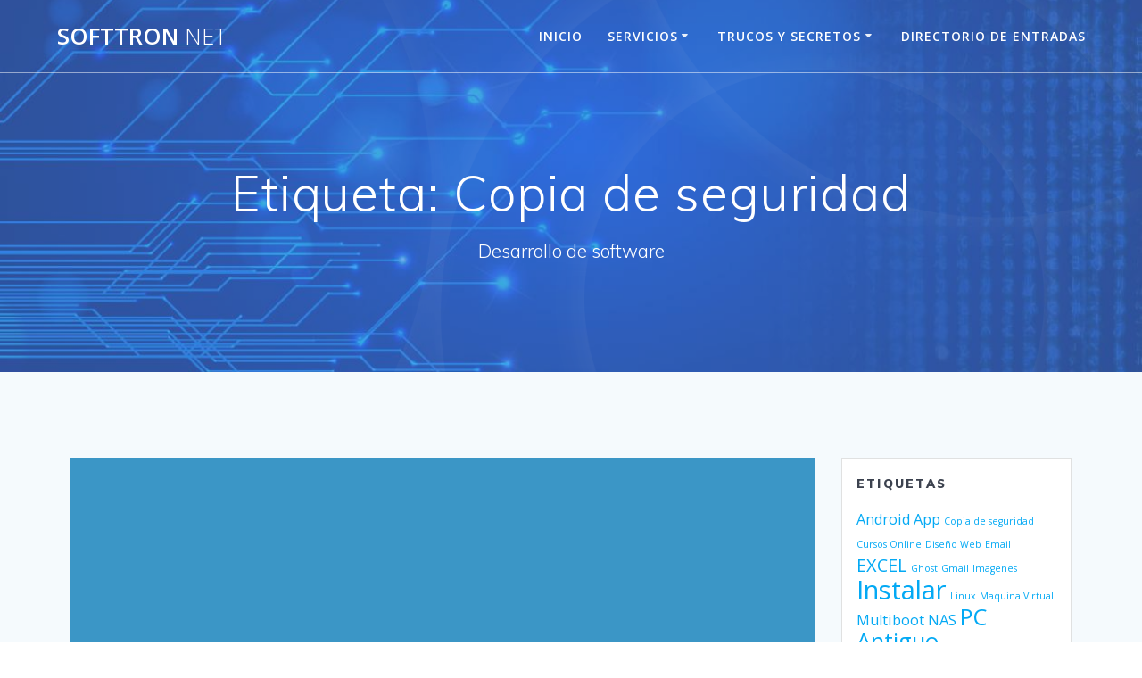

--- FILE ---
content_type: text/html; charset=UTF-8
request_url: https://web.softtron.net/tag/copia-de-seguridad/
body_size: 17730
content:
<!DOCTYPE html>
<html lang="es">
<head>
    <meta charset="UTF-8">
    <meta name="viewport" content="width=device-width, initial-scale=1">
    <link rel="profile" href="http://gmpg.org/xfn/11">

	    <script>
        (function (exports, d) {
            var _isReady = false,
                _event,
                _fns = [];

            function onReady(event) {
                d.removeEventListener("DOMContentLoaded", onReady);
                _isReady = true;
                _event = event;
                _fns.forEach(function (_fn) {
                    var fn = _fn[0],
                        context = _fn[1];
                    fn.call(context || exports, window.jQuery);
                });
            }

            function onReadyIe(event) {
                if (d.readyState === "complete") {
                    d.detachEvent("onreadystatechange", onReadyIe);
                    _isReady = true;
                    _event = event;
                    _fns.forEach(function (_fn) {
                        var fn = _fn[0],
                            context = _fn[1];
                        fn.call(context || exports, event);
                    });
                }
            }

            d.addEventListener && d.addEventListener("DOMContentLoaded", onReady) ||
            d.attachEvent && d.attachEvent("onreadystatechange", onReadyIe);

            function domReady(fn, context) {
                if (_isReady) {
                    fn.call(context, _event);
                }

                _fns.push([fn, context]);
            }

            exports.mesmerizeDomReady = domReady;
        })(window, document);
    </script>
	<meta name='robots' content='index, follow, max-image-preview:large, max-snippet:-1, max-video-preview:-1' />
	<style>img:is([sizes="auto" i], [sizes^="auto," i]) { contain-intrinsic-size: 3000px 1500px }</style>
	
	<!-- This site is optimized with the Yoast SEO plugin v26.3 - https://yoast.com/wordpress/plugins/seo/ -->
	<title>Copia de seguridad archivos - Softtron Net</title>
	<link rel="canonical" href="https://web.softtron.net/tag/copia-de-seguridad/" />
	<meta property="og:locale" content="es_ES" />
	<meta property="og:type" content="article" />
	<meta property="og:title" content="Copia de seguridad archivos - Softtron Net" />
	<meta property="og:url" content="https://web.softtron.net/tag/copia-de-seguridad/" />
	<meta property="og:site_name" content="Softtron Net" />
	<meta name="twitter:card" content="summary_large_image" />
	<script type="application/ld+json" class="yoast-schema-graph">{"@context":"https://schema.org","@graph":[{"@type":"CollectionPage","@id":"https://web.softtron.net/tag/copia-de-seguridad/","url":"https://web.softtron.net/tag/copia-de-seguridad/","name":"Copia de seguridad archivos - Softtron Net","isPartOf":{"@id":"https://web.softtron.net/#website"},"breadcrumb":{"@id":"https://web.softtron.net/tag/copia-de-seguridad/#breadcrumb"},"inLanguage":"es"},{"@type":"BreadcrumbList","@id":"https://web.softtron.net/tag/copia-de-seguridad/#breadcrumb","itemListElement":[{"@type":"ListItem","position":1,"name":"Portada","item":"https://web.softtron.net/"},{"@type":"ListItem","position":2,"name":"Copia de seguridad"}]},{"@type":"WebSite","@id":"https://web.softtron.net/#website","url":"https://web.softtron.net/","name":"Softtron Net","description":"Desarrollo de software","publisher":{"@id":"https://web.softtron.net/#organization"},"potentialAction":[{"@type":"SearchAction","target":{"@type":"EntryPoint","urlTemplate":"https://web.softtron.net/?s={search_term_string}"},"query-input":{"@type":"PropertyValueSpecification","valueRequired":true,"valueName":"search_term_string"}}],"inLanguage":"es"},{"@type":"Organization","@id":"https://web.softtron.net/#organization","name":"Softtron Net","url":"https://web.softtron.net/","logo":{"@type":"ImageObject","inLanguage":"es","@id":"https://web.softtron.net/#/schema/logo/image/","url":"https://web.softtron.net/wp-content/uploads/2019/05/LogoSofttron.jpg","contentUrl":"https://web.softtron.net/wp-content/uploads/2019/05/LogoSofttron.jpg","width":900,"height":120,"caption":"Softtron Net"},"image":{"@id":"https://web.softtron.net/#/schema/logo/image/"}}]}</script>
	<!-- / Yoast SEO plugin. -->


<link rel='dns-prefetch' href='//fonts.googleapis.com' />
<link rel="alternate" type="application/rss+xml" title="Softtron Net &raquo; Feed" href="https://web.softtron.net/feed/" />
<link rel="alternate" type="application/rss+xml" title="Softtron Net &raquo; Feed de los comentarios" href="https://web.softtron.net/comments/feed/" />
<link rel="alternate" type="application/rss+xml" title="Softtron Net &raquo; Etiqueta Copia de seguridad del feed" href="https://web.softtron.net/tag/copia-de-seguridad/feed/" />
<script type="text/javascript">
/* <![CDATA[ */
window._wpemojiSettings = {"baseUrl":"https:\/\/s.w.org\/images\/core\/emoji\/16.0.1\/72x72\/","ext":".png","svgUrl":"https:\/\/s.w.org\/images\/core\/emoji\/16.0.1\/svg\/","svgExt":".svg","source":{"concatemoji":"https:\/\/web.softtron.net\/wp-includes\/js\/wp-emoji-release.min.js?ver=6.8.3"}};
/*! This file is auto-generated */
!function(s,n){var o,i,e;function c(e){try{var t={supportTests:e,timestamp:(new Date).valueOf()};sessionStorage.setItem(o,JSON.stringify(t))}catch(e){}}function p(e,t,n){e.clearRect(0,0,e.canvas.width,e.canvas.height),e.fillText(t,0,0);var t=new Uint32Array(e.getImageData(0,0,e.canvas.width,e.canvas.height).data),a=(e.clearRect(0,0,e.canvas.width,e.canvas.height),e.fillText(n,0,0),new Uint32Array(e.getImageData(0,0,e.canvas.width,e.canvas.height).data));return t.every(function(e,t){return e===a[t]})}function u(e,t){e.clearRect(0,0,e.canvas.width,e.canvas.height),e.fillText(t,0,0);for(var n=e.getImageData(16,16,1,1),a=0;a<n.data.length;a++)if(0!==n.data[a])return!1;return!0}function f(e,t,n,a){switch(t){case"flag":return n(e,"\ud83c\udff3\ufe0f\u200d\u26a7\ufe0f","\ud83c\udff3\ufe0f\u200b\u26a7\ufe0f")?!1:!n(e,"\ud83c\udde8\ud83c\uddf6","\ud83c\udde8\u200b\ud83c\uddf6")&&!n(e,"\ud83c\udff4\udb40\udc67\udb40\udc62\udb40\udc65\udb40\udc6e\udb40\udc67\udb40\udc7f","\ud83c\udff4\u200b\udb40\udc67\u200b\udb40\udc62\u200b\udb40\udc65\u200b\udb40\udc6e\u200b\udb40\udc67\u200b\udb40\udc7f");case"emoji":return!a(e,"\ud83e\udedf")}return!1}function g(e,t,n,a){var r="undefined"!=typeof WorkerGlobalScope&&self instanceof WorkerGlobalScope?new OffscreenCanvas(300,150):s.createElement("canvas"),o=r.getContext("2d",{willReadFrequently:!0}),i=(o.textBaseline="top",o.font="600 32px Arial",{});return e.forEach(function(e){i[e]=t(o,e,n,a)}),i}function t(e){var t=s.createElement("script");t.src=e,t.defer=!0,s.head.appendChild(t)}"undefined"!=typeof Promise&&(o="wpEmojiSettingsSupports",i=["flag","emoji"],n.supports={everything:!0,everythingExceptFlag:!0},e=new Promise(function(e){s.addEventListener("DOMContentLoaded",e,{once:!0})}),new Promise(function(t){var n=function(){try{var e=JSON.parse(sessionStorage.getItem(o));if("object"==typeof e&&"number"==typeof e.timestamp&&(new Date).valueOf()<e.timestamp+604800&&"object"==typeof e.supportTests)return e.supportTests}catch(e){}return null}();if(!n){if("undefined"!=typeof Worker&&"undefined"!=typeof OffscreenCanvas&&"undefined"!=typeof URL&&URL.createObjectURL&&"undefined"!=typeof Blob)try{var e="postMessage("+g.toString()+"("+[JSON.stringify(i),f.toString(),p.toString(),u.toString()].join(",")+"));",a=new Blob([e],{type:"text/javascript"}),r=new Worker(URL.createObjectURL(a),{name:"wpTestEmojiSupports"});return void(r.onmessage=function(e){c(n=e.data),r.terminate(),t(n)})}catch(e){}c(n=g(i,f,p,u))}t(n)}).then(function(e){for(var t in e)n.supports[t]=e[t],n.supports.everything=n.supports.everything&&n.supports[t],"flag"!==t&&(n.supports.everythingExceptFlag=n.supports.everythingExceptFlag&&n.supports[t]);n.supports.everythingExceptFlag=n.supports.everythingExceptFlag&&!n.supports.flag,n.DOMReady=!1,n.readyCallback=function(){n.DOMReady=!0}}).then(function(){return e}).then(function(){var e;n.supports.everything||(n.readyCallback(),(e=n.source||{}).concatemoji?t(e.concatemoji):e.wpemoji&&e.twemoji&&(t(e.twemoji),t(e.wpemoji)))}))}((window,document),window._wpemojiSettings);
/* ]]> */
</script>
<link rel='stylesheet' id='argpd-cookies-eu-banner-css' href='https://web.softtron.net/wp-content/plugins/adapta-rgpd/assets/css/cookies-banner-modern-light.css?ver=1.3.9' type='text/css' media='all' />
<link rel='stylesheet' id='pt-cv-public-style-css' href='https://web.softtron.net/wp-content/plugins/content-views-query-and-display-post-page/public/assets/css/cv.css?ver=4.2.1' type='text/css' media='all' />
<style id='wp-emoji-styles-inline-css' type='text/css'>

	img.wp-smiley, img.emoji {
		display: inline !important;
		border: none !important;
		box-shadow: none !important;
		height: 1em !important;
		width: 1em !important;
		margin: 0 0.07em !important;
		vertical-align: -0.1em !important;
		background: none !important;
		padding: 0 !important;
	}
</style>
<link rel='stylesheet' id='wp-block-library-css' href='https://web.softtron.net/wp-includes/css/dist/block-library/style.min.css?ver=6.8.3' type='text/css' media='all' />
<style id='classic-theme-styles-inline-css' type='text/css'>
/*! This file is auto-generated */
.wp-block-button__link{color:#fff;background-color:#32373c;border-radius:9999px;box-shadow:none;text-decoration:none;padding:calc(.667em + 2px) calc(1.333em + 2px);font-size:1.125em}.wp-block-file__button{background:#32373c;color:#fff;text-decoration:none}
</style>
<style id='global-styles-inline-css' type='text/css'>
:root{--wp--preset--aspect-ratio--square: 1;--wp--preset--aspect-ratio--4-3: 4/3;--wp--preset--aspect-ratio--3-4: 3/4;--wp--preset--aspect-ratio--3-2: 3/2;--wp--preset--aspect-ratio--2-3: 2/3;--wp--preset--aspect-ratio--16-9: 16/9;--wp--preset--aspect-ratio--9-16: 9/16;--wp--preset--color--black: #000000;--wp--preset--color--cyan-bluish-gray: #abb8c3;--wp--preset--color--white: #ffffff;--wp--preset--color--pale-pink: #f78da7;--wp--preset--color--vivid-red: #cf2e2e;--wp--preset--color--luminous-vivid-orange: #ff6900;--wp--preset--color--luminous-vivid-amber: #fcb900;--wp--preset--color--light-green-cyan: #7bdcb5;--wp--preset--color--vivid-green-cyan: #00d084;--wp--preset--color--pale-cyan-blue: #8ed1fc;--wp--preset--color--vivid-cyan-blue: #0693e3;--wp--preset--color--vivid-purple: #9b51e0;--wp--preset--gradient--vivid-cyan-blue-to-vivid-purple: linear-gradient(135deg,rgba(6,147,227,1) 0%,rgb(155,81,224) 100%);--wp--preset--gradient--light-green-cyan-to-vivid-green-cyan: linear-gradient(135deg,rgb(122,220,180) 0%,rgb(0,208,130) 100%);--wp--preset--gradient--luminous-vivid-amber-to-luminous-vivid-orange: linear-gradient(135deg,rgba(252,185,0,1) 0%,rgba(255,105,0,1) 100%);--wp--preset--gradient--luminous-vivid-orange-to-vivid-red: linear-gradient(135deg,rgba(255,105,0,1) 0%,rgb(207,46,46) 100%);--wp--preset--gradient--very-light-gray-to-cyan-bluish-gray: linear-gradient(135deg,rgb(238,238,238) 0%,rgb(169,184,195) 100%);--wp--preset--gradient--cool-to-warm-spectrum: linear-gradient(135deg,rgb(74,234,220) 0%,rgb(151,120,209) 20%,rgb(207,42,186) 40%,rgb(238,44,130) 60%,rgb(251,105,98) 80%,rgb(254,248,76) 100%);--wp--preset--gradient--blush-light-purple: linear-gradient(135deg,rgb(255,206,236) 0%,rgb(152,150,240) 100%);--wp--preset--gradient--blush-bordeaux: linear-gradient(135deg,rgb(254,205,165) 0%,rgb(254,45,45) 50%,rgb(107,0,62) 100%);--wp--preset--gradient--luminous-dusk: linear-gradient(135deg,rgb(255,203,112) 0%,rgb(199,81,192) 50%,rgb(65,88,208) 100%);--wp--preset--gradient--pale-ocean: linear-gradient(135deg,rgb(255,245,203) 0%,rgb(182,227,212) 50%,rgb(51,167,181) 100%);--wp--preset--gradient--electric-grass: linear-gradient(135deg,rgb(202,248,128) 0%,rgb(113,206,126) 100%);--wp--preset--gradient--midnight: linear-gradient(135deg,rgb(2,3,129) 0%,rgb(40,116,252) 100%);--wp--preset--font-size--small: 13px;--wp--preset--font-size--medium: 20px;--wp--preset--font-size--large: 36px;--wp--preset--font-size--x-large: 42px;--wp--preset--spacing--20: 0.44rem;--wp--preset--spacing--30: 0.67rem;--wp--preset--spacing--40: 1rem;--wp--preset--spacing--50: 1.5rem;--wp--preset--spacing--60: 2.25rem;--wp--preset--spacing--70: 3.38rem;--wp--preset--spacing--80: 5.06rem;--wp--preset--shadow--natural: 6px 6px 9px rgba(0, 0, 0, 0.2);--wp--preset--shadow--deep: 12px 12px 50px rgba(0, 0, 0, 0.4);--wp--preset--shadow--sharp: 6px 6px 0px rgba(0, 0, 0, 0.2);--wp--preset--shadow--outlined: 6px 6px 0px -3px rgba(255, 255, 255, 1), 6px 6px rgba(0, 0, 0, 1);--wp--preset--shadow--crisp: 6px 6px 0px rgba(0, 0, 0, 1);}:where(.is-layout-flex){gap: 0.5em;}:where(.is-layout-grid){gap: 0.5em;}body .is-layout-flex{display: flex;}.is-layout-flex{flex-wrap: wrap;align-items: center;}.is-layout-flex > :is(*, div){margin: 0;}body .is-layout-grid{display: grid;}.is-layout-grid > :is(*, div){margin: 0;}:where(.wp-block-columns.is-layout-flex){gap: 2em;}:where(.wp-block-columns.is-layout-grid){gap: 2em;}:where(.wp-block-post-template.is-layout-flex){gap: 1.25em;}:where(.wp-block-post-template.is-layout-grid){gap: 1.25em;}.has-black-color{color: var(--wp--preset--color--black) !important;}.has-cyan-bluish-gray-color{color: var(--wp--preset--color--cyan-bluish-gray) !important;}.has-white-color{color: var(--wp--preset--color--white) !important;}.has-pale-pink-color{color: var(--wp--preset--color--pale-pink) !important;}.has-vivid-red-color{color: var(--wp--preset--color--vivid-red) !important;}.has-luminous-vivid-orange-color{color: var(--wp--preset--color--luminous-vivid-orange) !important;}.has-luminous-vivid-amber-color{color: var(--wp--preset--color--luminous-vivid-amber) !important;}.has-light-green-cyan-color{color: var(--wp--preset--color--light-green-cyan) !important;}.has-vivid-green-cyan-color{color: var(--wp--preset--color--vivid-green-cyan) !important;}.has-pale-cyan-blue-color{color: var(--wp--preset--color--pale-cyan-blue) !important;}.has-vivid-cyan-blue-color{color: var(--wp--preset--color--vivid-cyan-blue) !important;}.has-vivid-purple-color{color: var(--wp--preset--color--vivid-purple) !important;}.has-black-background-color{background-color: var(--wp--preset--color--black) !important;}.has-cyan-bluish-gray-background-color{background-color: var(--wp--preset--color--cyan-bluish-gray) !important;}.has-white-background-color{background-color: var(--wp--preset--color--white) !important;}.has-pale-pink-background-color{background-color: var(--wp--preset--color--pale-pink) !important;}.has-vivid-red-background-color{background-color: var(--wp--preset--color--vivid-red) !important;}.has-luminous-vivid-orange-background-color{background-color: var(--wp--preset--color--luminous-vivid-orange) !important;}.has-luminous-vivid-amber-background-color{background-color: var(--wp--preset--color--luminous-vivid-amber) !important;}.has-light-green-cyan-background-color{background-color: var(--wp--preset--color--light-green-cyan) !important;}.has-vivid-green-cyan-background-color{background-color: var(--wp--preset--color--vivid-green-cyan) !important;}.has-pale-cyan-blue-background-color{background-color: var(--wp--preset--color--pale-cyan-blue) !important;}.has-vivid-cyan-blue-background-color{background-color: var(--wp--preset--color--vivid-cyan-blue) !important;}.has-vivid-purple-background-color{background-color: var(--wp--preset--color--vivid-purple) !important;}.has-black-border-color{border-color: var(--wp--preset--color--black) !important;}.has-cyan-bluish-gray-border-color{border-color: var(--wp--preset--color--cyan-bluish-gray) !important;}.has-white-border-color{border-color: var(--wp--preset--color--white) !important;}.has-pale-pink-border-color{border-color: var(--wp--preset--color--pale-pink) !important;}.has-vivid-red-border-color{border-color: var(--wp--preset--color--vivid-red) !important;}.has-luminous-vivid-orange-border-color{border-color: var(--wp--preset--color--luminous-vivid-orange) !important;}.has-luminous-vivid-amber-border-color{border-color: var(--wp--preset--color--luminous-vivid-amber) !important;}.has-light-green-cyan-border-color{border-color: var(--wp--preset--color--light-green-cyan) !important;}.has-vivid-green-cyan-border-color{border-color: var(--wp--preset--color--vivid-green-cyan) !important;}.has-pale-cyan-blue-border-color{border-color: var(--wp--preset--color--pale-cyan-blue) !important;}.has-vivid-cyan-blue-border-color{border-color: var(--wp--preset--color--vivid-cyan-blue) !important;}.has-vivid-purple-border-color{border-color: var(--wp--preset--color--vivid-purple) !important;}.has-vivid-cyan-blue-to-vivid-purple-gradient-background{background: var(--wp--preset--gradient--vivid-cyan-blue-to-vivid-purple) !important;}.has-light-green-cyan-to-vivid-green-cyan-gradient-background{background: var(--wp--preset--gradient--light-green-cyan-to-vivid-green-cyan) !important;}.has-luminous-vivid-amber-to-luminous-vivid-orange-gradient-background{background: var(--wp--preset--gradient--luminous-vivid-amber-to-luminous-vivid-orange) !important;}.has-luminous-vivid-orange-to-vivid-red-gradient-background{background: var(--wp--preset--gradient--luminous-vivid-orange-to-vivid-red) !important;}.has-very-light-gray-to-cyan-bluish-gray-gradient-background{background: var(--wp--preset--gradient--very-light-gray-to-cyan-bluish-gray) !important;}.has-cool-to-warm-spectrum-gradient-background{background: var(--wp--preset--gradient--cool-to-warm-spectrum) !important;}.has-blush-light-purple-gradient-background{background: var(--wp--preset--gradient--blush-light-purple) !important;}.has-blush-bordeaux-gradient-background{background: var(--wp--preset--gradient--blush-bordeaux) !important;}.has-luminous-dusk-gradient-background{background: var(--wp--preset--gradient--luminous-dusk) !important;}.has-pale-ocean-gradient-background{background: var(--wp--preset--gradient--pale-ocean) !important;}.has-electric-grass-gradient-background{background: var(--wp--preset--gradient--electric-grass) !important;}.has-midnight-gradient-background{background: var(--wp--preset--gradient--midnight) !important;}.has-small-font-size{font-size: var(--wp--preset--font-size--small) !important;}.has-medium-font-size{font-size: var(--wp--preset--font-size--medium) !important;}.has-large-font-size{font-size: var(--wp--preset--font-size--large) !important;}.has-x-large-font-size{font-size: var(--wp--preset--font-size--x-large) !important;}
:where(.wp-block-post-template.is-layout-flex){gap: 1.25em;}:where(.wp-block-post-template.is-layout-grid){gap: 1.25em;}
:where(.wp-block-columns.is-layout-flex){gap: 2em;}:where(.wp-block-columns.is-layout-grid){gap: 2em;}
:root :where(.wp-block-pullquote){font-size: 1.5em;line-height: 1.6;}
</style>
<link rel='stylesheet' id='contact-form-7-css' href='https://web.softtron.net/wp-content/plugins/contact-form-7/includes/css/styles.css?ver=6.1.3' type='text/css' media='all' />
<link rel='stylesheet' id='mesmerize-style-css' href='https://web.softtron.net/wp-content/themes/mesmerize/style.min.css?ver=1.6.139' type='text/css' media='all' />
<style id='mesmerize-style-inline-css' type='text/css'>
img.logo.dark, img.custom-logo{width:auto;max-height:70px !important;}
/** cached kirki style */.header-homepage-arrow{font-size:calc( 50px * 0.84 );bottom:20px;background:rgba(255,255,255,0);}.header-homepage-arrow > i.fa{width:50px;height:50px;}.header-homepage-arrow > i{color:#ffffff;}.mesmerize-front-page .header-separator .svg-white-bg{fill:#ffffff!important;}.mesmerize-front-page .header-separator svg{height:38px!important;}.header.color-overlay:before{background:#317AF6;}.header .background-overlay,.header.color-overlay::before{opacity:0.47;}.header.color-overlay:after{filter:invert(96%) ;}.header-homepage .header-description-row{padding-top:10%;padding-bottom:10%;}.inner-header-description{padding-top:8%;padding-bottom:8%;}.mesmerize-inner-page .navigation-bar.bordered{border-bottom-color:rgba(255, 255, 255, 0.5);border-bottom-width:1px;border-bottom-style:solid;}@media screen and (max-width:767px){.header-homepage .header-description-row{padding-top:10%;padding-bottom:10%;}}@media only screen and (min-width: 768px){.header-content .align-holder{width:53%!important;}.inner-header-description{text-align:center!important;}}
</style>
<link rel='stylesheet' id='mesmerize-style-bundle-css' href='https://web.softtron.net/wp-content/themes/mesmerize/assets/css/theme.bundle.min.css?ver=1.6.139' type='text/css' media='all' />
<link rel='stylesheet' id='mesmerize-fonts-css' href="" data-href='https://fonts.googleapis.com/css?family=Open+Sans%3A300%2C400%2C600%2C700%7CMuli%3A300%2C300italic%2C400%2C400italic%2C600%2C600italic%2C700%2C700italic%2C900%2C900italic%7CPlayfair+Display%3A400%2C400italic%2C700%2C700italic&#038;subset=latin%2Clatin-ext&#038;display=swap' type='text/css' media='all' />
<link rel='stylesheet' id='elementor-frontend-css' href='https://web.softtron.net/wp-content/plugins/elementor/assets/css/frontend.min.css?ver=3.34.2' type='text/css' media='all' />
<link rel='stylesheet' id='eael-general-css' href='https://web.softtron.net/wp-content/plugins/essential-addons-for-elementor-lite/assets/front-end/css/view/general.min.css?ver=6.5.8' type='text/css' media='all' />
<script type="text/javascript" src="https://web.softtron.net/wp-includes/js/jquery/jquery.min.js?ver=3.7.1" id="jquery-core-js"></script>
<script type="text/javascript" src="https://web.softtron.net/wp-includes/js/jquery/jquery-migrate.min.js?ver=3.4.1" id="jquery-migrate-js"></script>
<script type="text/javascript" id="jquery-js-after">
/* <![CDATA[ */
    
        (function () {
            function setHeaderTopSpacing() {

                setTimeout(function() {
                  var headerTop = document.querySelector('.header-top');
                  var headers = document.querySelectorAll('.header-wrapper .header,.header-wrapper .header-homepage');

                  for (var i = 0; i < headers.length; i++) {
                      var item = headers[i];
                      item.style.paddingTop = headerTop.getBoundingClientRect().height + "px";
                  }

                    var languageSwitcher = document.querySelector('.mesmerize-language-switcher');

                    if(languageSwitcher){
                        languageSwitcher.style.top = "calc( " +  headerTop.getBoundingClientRect().height + "px + 1rem)" ;
                    }
                    
                }, 100);

             
            }

            window.addEventListener('resize', setHeaderTopSpacing);
            window.mesmerizeSetHeaderTopSpacing = setHeaderTopSpacing
            mesmerizeDomReady(setHeaderTopSpacing);
        })();
    
    
/* ]]> */
</script>
<script type="text/javascript" src="https://web.softtron.net/wp-content/plugins/adapta-rgpd/assets/js/cookies-eu-banner.js?ver=1.3.9" id="argpd-cookies-eu-banner-js"></script>
<link rel="https://api.w.org/" href="https://web.softtron.net/wp-json/" /><link rel="alternate" title="JSON" type="application/json" href="https://web.softtron.net/wp-json/wp/v2/tags/34" /><link rel="EditURI" type="application/rsd+xml" title="RSD" href="https://web.softtron.net/xmlrpc.php?rsd" />
<meta name="generator" content="WordPress 6.8.3" />
    <script type="text/javascript" data-name="async-styles">
        (function () {
            var links = document.querySelectorAll('link[data-href]');
            for (var i = 0; i < links.length; i++) {
                var item = links[i];
                item.href = item.getAttribute('data-href')
            }
        })();
    </script>
	<meta name="generator" content="Elementor 3.34.2; features: additional_custom_breakpoints; settings: css_print_method-external, google_font-enabled, font_display-auto">
			<style>
				.e-con.e-parent:nth-of-type(n+4):not(.e-lazyloaded):not(.e-no-lazyload),
				.e-con.e-parent:nth-of-type(n+4):not(.e-lazyloaded):not(.e-no-lazyload) * {
					background-image: none !important;
				}
				@media screen and (max-height: 1024px) {
					.e-con.e-parent:nth-of-type(n+3):not(.e-lazyloaded):not(.e-no-lazyload),
					.e-con.e-parent:nth-of-type(n+3):not(.e-lazyloaded):not(.e-no-lazyload) * {
						background-image: none !important;
					}
				}
				@media screen and (max-height: 640px) {
					.e-con.e-parent:nth-of-type(n+2):not(.e-lazyloaded):not(.e-no-lazyload),
					.e-con.e-parent:nth-of-type(n+2):not(.e-lazyloaded):not(.e-no-lazyload) * {
						background-image: none !important;
					}
				}
			</style>
			<link rel="icon" href="https://web.softtron.net/wp-content/uploads/2021/06/cropped-Manual-Uso-Configuracion-32x32.gif" sizes="32x32" />
<link rel="icon" href="https://web.softtron.net/wp-content/uploads/2021/06/cropped-Manual-Uso-Configuracion-192x192.gif" sizes="192x192" />
<link rel="apple-touch-icon" href="https://web.softtron.net/wp-content/uploads/2021/06/cropped-Manual-Uso-Configuracion-180x180.gif" />
<meta name="msapplication-TileImage" content="https://web.softtron.net/wp-content/uploads/2021/06/cropped-Manual-Uso-Configuracion-270x270.gif" />
		<style type="text/css" id="wp-custom-css">
			/* escribe aquí tu código CSS */
	
.color2 {
    color: #2b8ace;
}

i.fa.icon.bordered.color2, i.fa.icon.color2.card[class*=bottom-border-] {
    border-color: #2b8ace;
}
i.fa.color2 {
    color: #2b8ace;
}		</style>
			<style id="page-content-custom-styles">
			</style>
	        <style data-name="header-shapes">
            .header.color-overlay:after {background:url(https://web.softtron.net/wp-content/themes/mesmerize/assets/images/header-shapes/circles.png) center center/ cover no-repeat}        </style>
            <style data-name="background-content-colors">
        .mesmerize-inner-page .page-content,
        .mesmerize-inner-page .content,
        .mesmerize-front-page.mesmerize-content-padding .page-content {
            background-color: #F5FAFD;
        }
    </style>
    </head>

<body class="archive tag tag-copia-de-seguridad tag-34 wp-theme-mesmerize overlap-first-section mesmerize-inner-page elementor-default elementor-kit-65">
<style>
.screen-reader-text[href="#page-content"]:focus {
   background-color: #f1f1f1;
   border-radius: 3px;
   box-shadow: 0 0 2px 2px rgba(0, 0, 0, 0.6);
   clip: auto !important;
   clip-path: none;
   color: #21759b;

}
</style>
<a class="skip-link screen-reader-text" href="#page-content">Saltar al contenido</a>

<div  id="page-top" class="header-top">
		<div class="navigation-bar bordered"  data-sticky='0'  data-sticky-mobile='1'  data-sticky-to='top' >
    <div class="navigation-wrapper ">
    	<div class="row basis-auto">
	        <div class="logo_col col-xs col-sm-fit">
	            <a class="text-logo" data-type="group"  data-dynamic-mod="true" href="https://web.softtron.net/">Softtron<span style="font-weight: 300;" class="span12"> Net</span></a>	        </div>
	        <div class="main_menu_col col-xs">
	            <div id="mainmenu_container" class="row"><ul id="main_menu" class="active-line-bottom main-menu dropdown-menu"><li id="menu-item-150" class="menu-item menu-item-type-post_type menu-item-object-page menu-item-150"><a href="https://web.softtron.net/inicio/">Inicio</a></li>
<li id="menu-item-402" class="menu-item menu-item-type-post_type menu-item-object-page menu-item-has-children menu-item-402"><a href="https://web.softtron.net/servicios/">Servicios</a>
<ul class="sub-menu">
	<li id="menu-item-500" class="menu-item menu-item-type-post_type menu-item-object-page menu-item-500"><a href="https://web.softtron.net/webs/">Webs</a></li>
	<li id="menu-item-501" class="menu-item menu-item-type-post_type menu-item-object-page menu-item-501"><a href="https://web.softtron.net/seo/">SEO</a></li>
	<li id="menu-item-502" class="menu-item menu-item-type-post_type menu-item-object-page menu-item-502"><a href="https://web.softtron.net/seguridad/">Seguridad</a></li>
</ul>
</li>
<li id="menu-item-131" class="menu-item menu-item-type-taxonomy menu-item-object-category menu-item-has-children menu-item-131"><a href="https://web.softtron.net/category/blog/">Trucos y Secretos</a>
<ul class="sub-menu">
	<li id="menu-item-1130" class="menu-item menu-item-type-custom menu-item-object-custom menu-item-1130"><a href="https://sites.google.com/view/desarrollopython">Blog Desarrollo Python</a></li>
</ul>
</li>
<li id="menu-item-969" class="menu-item menu-item-type-post_type menu-item-object-page menu-item-969"><a href="https://web.softtron.net/directorio-de-entradas/">Directorio de entradas</a></li>
</ul></div>    <a href="#" data-component="offcanvas" data-target="#offcanvas-wrapper" data-direction="right" data-width="300px" data-push="false">
        <div class="bubble"></div>
        <i class="fa fa-bars"></i>
    </a>
    <div id="offcanvas-wrapper" class="hide force-hide  offcanvas-right">
        <div class="offcanvas-top">
            <div class="logo-holder">
                <a class="text-logo" data-type="group"  data-dynamic-mod="true" href="https://web.softtron.net/">Softtron<span style="font-weight: 300;" class="span12"> Net</span></a>            </div>
        </div>
        <div id="offcanvas-menu" class="menu-principal-container"><ul id="offcanvas_menu" class="offcanvas_menu"><li class="menu-item menu-item-type-post_type menu-item-object-page menu-item-150"><a href="https://web.softtron.net/inicio/">Inicio</a></li>
<li class="menu-item menu-item-type-post_type menu-item-object-page menu-item-has-children menu-item-402"><a href="https://web.softtron.net/servicios/">Servicios</a>
<ul class="sub-menu">
	<li class="menu-item menu-item-type-post_type menu-item-object-page menu-item-500"><a href="https://web.softtron.net/webs/">Webs</a></li>
	<li class="menu-item menu-item-type-post_type menu-item-object-page menu-item-501"><a href="https://web.softtron.net/seo/">SEO</a></li>
	<li class="menu-item menu-item-type-post_type menu-item-object-page menu-item-502"><a href="https://web.softtron.net/seguridad/">Seguridad</a></li>
</ul>
</li>
<li class="menu-item menu-item-type-taxonomy menu-item-object-category menu-item-has-children menu-item-131"><a href="https://web.softtron.net/category/blog/">Trucos y Secretos</a>
<ul class="sub-menu">
	<li class="menu-item menu-item-type-custom menu-item-object-custom menu-item-1130"><a href="https://sites.google.com/view/desarrollopython">Blog Desarrollo Python</a></li>
</ul>
</li>
<li class="menu-item menu-item-type-post_type menu-item-object-page menu-item-969"><a href="https://web.softtron.net/directorio-de-entradas/">Directorio de entradas</a></li>
</ul></div>
            </div>
    	        </div>
	    </div>
    </div>
</div>
</div>

<div id="page" class="site">
    <div class="header-wrapper">
        <div  class='header  color-overlay' style=''>
            								    <div class="inner-header-description gridContainer">
        <div class="row header-description-row">
    <div class="col-xs col-xs-12">
        <h1 class="hero-title">
            Etiqueta: <span>Copia de seguridad</span>        </h1>
                    <p class="header-subtitle">Desarrollo de software</p>
            </div>
        </div>
    </div>
        <script>
		if (window.mesmerizeSetHeaderTopSpacing) {
			window.mesmerizeSetHeaderTopSpacing();
		}
    </script>
                        </div>
    </div>

    <div id='page-content' class="content blog-page">
        <div class="gridContainer gridContainer content">
            <div class="row">
                <div class="col-xs-12 col-sm-8 col-md-9">
                    <div class="post-list row"   >
                        <div class="post-list-item col-xs-12 space-bottom col-sm-12 col-md-12" data-masonry-width="col-md-12">
    <div id="post-96" class="blog-post card  post-96 post type-post status-publish format-standard hentry category-configuracion category-instalacion-windows tag-copia-de-seguridad tag-windows-10">
        <div class="post-content">
      
            <div class="post-thumbnail">
   <a href="https://web.softtron.net/crear-una-imagen-de-windows-y-como-usarla/" class="post-list-item-thumb ">
      
            <svg class="mesmerize-post-list-item-thumb-placeholder" width="890" height="580" viewBox="0 0 890 580"
         preserveAspectRatio="none">
         <rect width="890" height="580" style="fill:#3B96C6;"></rect>
      </svg>
               </a>
</div>

            <div class="col-xs-12 col-padding col-padding-xs">
                <h3 class="post-title">
                    <a href="https://web.softtron.net/crear-una-imagen-de-windows-y-como-usarla/" rel="bookmark">
                        Crear una imagen de Windows y cómo usarla                    </a>
                </h3>
                <div class="post-meta small muted space-bottom-small">
    <span class="date">10/04/2021</span>
</div>


                <div class="post-excerpt">
                    <p>Un Video que de seguro a muchos les será de ayuda. Pueden usarlo con Windows Vista, 7, 8, 8.1 y 10 sean 32 o 64 bits. También pueden usarlo con algunos LITES o destripados y no importa si tu sistema es original o pirata o si tienes licencia o si lo activaste con un parche&#8230;</p>
                </div>
            </div>

        </div>
    </div>
</div>
                    </div>
                    <div class="navigation-c">
                                            </div>
                </div>
                
<div class="sidebar col-sm-4 col-md-3">
    <div class="sidebar-row">
        <div id="tag_cloud-2" class="widget widget_tag_cloud"><h5 class="widgettitle">Etiquetas</h5><div class="tagcloud"><a href="https://web.softtron.net/tag/android/" class="tag-cloud-link tag-link-28 tag-link-position-1" style="font-size: 12.2pt;" aria-label="Android (2 elementos)">Android</a>
<a href="https://web.softtron.net/tag/app/" class="tag-cloud-link tag-link-65 tag-link-position-2" style="font-size: 12.2pt;" aria-label="App (2 elementos)">App</a>
<a href="https://web.softtron.net/tag/copia-de-seguridad/" class="tag-cloud-link tag-link-34 tag-link-position-3" style="font-size: 8pt;" aria-label="Copia de seguridad (1 elemento)">Copia de seguridad</a>
<a href="https://web.softtron.net/tag/cursos-online/" class="tag-cloud-link tag-link-43 tag-link-position-4" style="font-size: 8pt;" aria-label="Cursos Online (1 elemento)">Cursos Online</a>
<a href="https://web.softtron.net/tag/diseno-web/" class="tag-cloud-link tag-link-60 tag-link-position-5" style="font-size: 8pt;" aria-label="Diseño Web (1 elemento)">Diseño Web</a>
<a href="https://web.softtron.net/tag/email/" class="tag-cloud-link tag-link-37 tag-link-position-6" style="font-size: 8pt;" aria-label="Email (1 elemento)">Email</a>
<a href="https://web.softtron.net/tag/excel/" class="tag-cloud-link tag-link-62 tag-link-position-7" style="font-size: 15pt;" aria-label="EXCEL (3 elementos)">EXCEL</a>
<a href="https://web.softtron.net/tag/ghost/" class="tag-cloud-link tag-link-33 tag-link-position-8" style="font-size: 8pt;" aria-label="Ghost (1 elemento)">Ghost</a>
<a href="https://web.softtron.net/tag/gmail/" class="tag-cloud-link tag-link-38 tag-link-position-9" style="font-size: 8pt;" aria-label="Gmail (1 elemento)">Gmail</a>
<a href="https://web.softtron.net/tag/imagenes/" class="tag-cloud-link tag-link-59 tag-link-position-10" style="font-size: 8pt;" aria-label="Imagenes (1 elemento)">Imagenes</a>
<a href="https://web.softtron.net/tag/instalar/" class="tag-cloud-link tag-link-23 tag-link-position-11" style="font-size: 22pt;" aria-label="Instalar (7 elementos)">Instalar</a>
<a href="https://web.softtron.net/tag/linux/" class="tag-cloud-link tag-link-29 tag-link-position-12" style="font-size: 8pt;" aria-label="Linux (1 elemento)">Linux</a>
<a href="https://web.softtron.net/tag/maquina-virtual/" class="tag-cloud-link tag-link-63 tag-link-position-13" style="font-size: 8pt;" aria-label="Maquina Virtual (1 elemento)">Maquina Virtual</a>
<a href="https://web.softtron.net/tag/multiboot/" class="tag-cloud-link tag-link-26 tag-link-position-14" style="font-size: 12.2pt;" aria-label="Multiboot (2 elementos)">Multiboot</a>
<a href="https://web.softtron.net/tag/nas/" class="tag-cloud-link tag-link-19 tag-link-position-15" style="font-size: 12.2pt;" aria-label="NAS (2 elementos)">NAS</a>
<a href="https://web.softtron.net/tag/pc-antiguo/" class="tag-cloud-link tag-link-20 tag-link-position-16" style="font-size: 19.2pt;" aria-label="PC Antiguo (5 elementos)">PC Antiguo</a>
<a href="https://web.softtron.net/tag/programacion/" class="tag-cloud-link tag-link-45 tag-link-position-17" style="font-size: 19.2pt;" aria-label="Programación (5 elementos)">Programación</a>
<a href="https://web.softtron.net/tag/red/" class="tag-cloud-link tag-link-25 tag-link-position-18" style="font-size: 12.2pt;" aria-label="Red (2 elementos)">Red</a>
<a href="https://web.softtron.net/tag/servidor/" class="tag-cloud-link tag-link-24 tag-link-position-19" style="font-size: 12.2pt;" aria-label="Servidor (2 elementos)">Servidor</a>
<a href="https://web.softtron.net/tag/sistema-de-vigilancia/" class="tag-cloud-link tag-link-32 tag-link-position-20" style="font-size: 8pt;" aria-label="Sistema de Vigilancia (1 elemento)">Sistema de Vigilancia</a>
<a href="https://web.softtron.net/tag/sketchware/" class="tag-cloud-link tag-link-66 tag-link-position-21" style="font-size: 8pt;" aria-label="Sketchware (1 elemento)">Sketchware</a>
<a href="https://web.softtron.net/tag/vba/" class="tag-cloud-link tag-link-61 tag-link-position-22" style="font-size: 8pt;" aria-label="VBA (1 elemento)">VBA</a>
<a href="https://web.softtron.net/tag/vb-net/" class="tag-cloud-link tag-link-46 tag-link-position-23" style="font-size: 8pt;" aria-label="VB Net (1 elemento)">VB Net</a>
<a href="https://web.softtron.net/tag/videotutoriales/" class="tag-cloud-link tag-link-42 tag-link-position-24" style="font-size: 8pt;" aria-label="Videotutoriales (1 elemento)">Videotutoriales</a>
<a href="https://web.softtron.net/tag/virus/" class="tag-cloud-link tag-link-36 tag-link-position-25" style="font-size: 8pt;" aria-label="Virus (1 elemento)">Virus</a>
<a href="https://web.softtron.net/tag/whatsapp/" class="tag-cloud-link tag-link-67 tag-link-position-26" style="font-size: 8pt;" aria-label="Whatsapp (1 elemento)">Whatsapp</a>
<a href="https://web.softtron.net/tag/windows-10/" class="tag-cloud-link tag-link-22 tag-link-position-27" style="font-size: 20.833333333333pt;" aria-label="Windows 10 (6 elementos)">Windows 10</a></div>
</div><div id="categories-2" class="widget widget_categories"><h5 class="widgettitle">Categorías</h5>
			<ul>
					<li class="cat-item cat-item-1"><a href="https://web.softtron.net/category/blog/">Blog</a>
</li>
	<li class="cat-item cat-item-18"><a href="https://web.softtron.net/category/blog/configuracion/">Configuracion</a>
</li>
	<li class="cat-item cat-item-47"><a href="https://web.softtron.net/category/blog/diseno-web/">Diseño Web</a>
</li>
	<li class="cat-item cat-item-68"><a href="https://web.softtron.net/category/blog/hacking/">Hacking</a>
</li>
	<li class="cat-item cat-item-27"><a href="https://web.softtron.net/category/blog/instalacion-android/">Instalación Android</a>
</li>
	<li class="cat-item cat-item-21"><a href="https://web.softtron.net/category/blog/instalacion-windows/">Instalación Windows</a>
</li>
	<li class="cat-item cat-item-30"><a href="https://web.softtron.net/category/blog/instalar-linux/">Instalar Linux</a>
</li>
	<li class="cat-item cat-item-72"><a href="https://web.softtron.net/category/blog/programacion/plugins-wordpress/">Plugins Wordpress</a>
</li>
	<li class="cat-item cat-item-40"><a href="https://web.softtron.net/category/blog/programacion/">Programación</a>
</li>
	<li class="cat-item cat-item-64"><a href="https://web.softtron.net/category/blog/programacion/programacion-app/">Programación App</a>
</li>
	<li class="cat-item cat-item-39"><a href="https://web.softtron.net/category/blog/programacion/programacion-excel/">Programación Excel</a>
</li>
	<li class="cat-item cat-item-44"><a href="https://web.softtron.net/category/blog/programacion/programacion-vb/">Programación VB</a>
</li>
	<li class="cat-item cat-item-31"><a href="https://web.softtron.net/category/blog/reciclaje-hardware/">Reciclaje de Hardware</a>
</li>
	<li class="cat-item cat-item-69"><a href="https://web.softtron.net/category/blog/redes-sociales/">Redes Sociales</a>
</li>
	<li class="cat-item cat-item-74"><a href="https://web.softtron.net/category/blog/seo/">SEO</a>
</li>
	<li class="cat-item cat-item-41"><a href="https://web.softtron.net/category/blog/video/">Video</a>
</li>
	<li class="cat-item cat-item-35"><a href="https://web.softtron.net/category/blog/virus/">Virus diseño y defensa</a>
</li>
			</ul>

			</div><div id="custom_html-3" class="widget_text widget widget_custom_html"><div class="textwidget custom-html-widget"><div align="right"> 
	Programación</div>
<div align="right">Desarrollo</div>
<div align="right">Software</div>
<div align="right">Gestión</div>
<div align="right">Código</div>
<div align="right">Licencia</div>
<div align="right">Programas</div>
<div align="right">Facturación</div>
<div align="right">Webs</div>
<div align="right">Lenguaje PHP</div>
<div align="right">MySQL</div>
<div align="right">PhpMyAdmin</div>
<div align="right">Lenguaje CSS</div>
<div align="right">Apps</div>
<div align="right">Geolocalización</div>
<div align="right">ERPs</div>
<div align="right">Análisis</div>
<div align="right">Seguridad</div>
<div align="right">Internet</div>
<div align="right">Hacking</div>
<div align="right">Investigación</div>
<div align="right">Ecommerce</div>
<div align="right">Tiendas online</div>
<div align="right">Sistemas de pago</div>
<div align="right">Programación</div>
<div align="right">Diseño Web</div>
<div align="right">Seguridad</div>

</div></div>    </div>
</div>
            </div>
        </div>
    </div>

<div  class='footer footer-content-lists footer-border-accent'>
    <div  class='footer-content'>
        <div class="gridContainer">
            <div class="row">
                <div class="col-sm-8 flexbox">
                    <div class="row widgets-row">
                        <div class="col-sm-4">
                            <div id="nav_menu-2" class="widget widget_nav_menu"><h4 class="widgettitle">Contenido Legal</h4><div class="menu-footer-container"><ul id="menu-footer" class="menu"><li id="menu-item-524" class="menu-item menu-item-type-post_type menu-item-object-page menu-item-524"><a href="https://web.softtron.net/aviso-legal/">Aviso Legal</a></li>
<li id="menu-item-525" class="menu-item menu-item-type-post_type menu-item-object-page menu-item-privacy-policy menu-item-525"><a rel="privacy-policy" href="https://web.softtron.net/politica-de-privacidad/">Política de Privacidad</a></li>
<li id="menu-item-526" class="menu-item menu-item-type-post_type menu-item-object-page menu-item-526"><a href="https://web.softtron.net/politica-de-cookies/">Política de Cookies</a></li>
<li id="menu-item-527" class="menu-item menu-item-type-post_type menu-item-object-page menu-item-527"><a href="https://web.softtron.net/personalizar-cookies/">Personalizar Cookies</a></li>
</ul></div></div>                        </div>
                        <div class="col-sm-4">
                            <div id="custom_html-4" class="widget_text widget widget_custom_html"><h4 class="widgettitle">Contacto</h4><div class="textwidget custom-html-widget"><a href="https://web.softtron.net/contacto">Contactar con Softtron Net</a></div></div><div id="block-3" class="widget widget_block">
<hr class="wp-block-separator has-alpha-channel-opacity"/>
</div><div id="custom_html-5" class="widget_text widget widget_custom_html"><h4 class="widgettitle">Saber más &#8230;</h4><div class="textwidget custom-html-widget"><a href="https://https://web.softtron.net/comienzo-historia/">El comienzo de la historia</a></div></div>                        </div>
                        <div class="col-sm-4">
                                                    </div>
                    </div>
                </div>
                <div class="col-sm-4 flexbox center-xs middle-xs content-section-spacing-medium footer-bg-accent">
                  <div>
                    <div class="footer-logo space-bottom-small">
                        <h2><span data-type="group"  data-dynamic-mod="true">Softtron Net</span></h2>
                    </div>
                    <p  class="copyright">&copy;&nbsp;&nbsp;2026&nbsp;Softtron Net.&nbsp;Creado usando WordPress y el <a rel="nofollow" target="_blank" href="https://extendthemes.com/go/built-with-mesmerize/" class="mesmerize-theme-link">tema Mesmerize</a></p>                        <div data-type="group"  data-dynamic-mod="true" class="footer-social-icons">
                      <a target="_blank"  class="social-icon" href="https://www.facebook.com/softtron.net/">
                  <i class="fa fa-facebook-official"></i>
              </a>
                            <a target="_blank"  class="social-icon" href="https://twitter.com/softtron">
                  <i class="fa fa-twitter-square"></i>
              </a>
                            <a target="_blank"  class="social-icon" href="https://www.instagram.com/softtron/">
                  <i class="fa fa-instagram"></i>
              </a>
                            <a target="_blank"  class="social-icon" href="https://www.linkedin.com/in/softtron-net-8b3a39214/">
                  <i class="fa fa-linkedin-square"></i>
              </a>
                            <a target="_blank"  class="social-icon" href="https://www.youtube.com/c/SofttronNet/">
                  <i class="fa fa-youtube-square"></i>
              </a>
              
    </div>

                      </div>
                </div>
            </div>
        </div>
    </div>
</div>
	</div>
<script type="speculationrules">
{"prefetch":[{"source":"document","where":{"and":[{"href_matches":"\/*"},{"not":{"href_matches":["\/wp-*.php","\/wp-admin\/*","\/wp-content\/uploads\/*","\/wp-content\/*","\/wp-content\/plugins\/*","\/wp-content\/themes\/mesmerize\/*","\/*\\?(.+)"]}},{"not":{"selector_matches":"a[rel~=\"nofollow\"]"}},{"not":{"selector_matches":".no-prefetch, .no-prefetch a"}}]},"eagerness":"conservative"}]}
</script>

<div id="cookies-eu-wrapper">
    <div 
      id="cookies-eu-banner"       
      data-wait-remove="250"
      >      
      <div id="cookies-eu-label">

        Esta web usa cookies para mejorar el rendimiento y experiencia del usuario. Usted puede aceptar o rechazar estas cookies.
          &nbsp;&nbsp;
          <a id="cookies-eu-more" rel="nofollow" href="https://web.softtron.net/politica-de-cookies/">Más información</a>
      </div>

      <div id="cookies-eu-buttons">
        <button id="cookies-eu-reject" class="cookies-eu-reject">Rechazar</button>
        <button id="cookies-eu-accept" class="cookies-eu-accept">Aceptar</button></div>
    </div>
</div>

<div id="cookies-eu-banner-closed">
  <span>Privacidad</span>
</div>
			<script>
				const lazyloadRunObserver = () => {
					const lazyloadBackgrounds = document.querySelectorAll( `.e-con.e-parent:not(.e-lazyloaded)` );
					const lazyloadBackgroundObserver = new IntersectionObserver( ( entries ) => {
						entries.forEach( ( entry ) => {
							if ( entry.isIntersecting ) {
								let lazyloadBackground = entry.target;
								if( lazyloadBackground ) {
									lazyloadBackground.classList.add( 'e-lazyloaded' );
								}
								lazyloadBackgroundObserver.unobserve( entry.target );
							}
						});
					}, { rootMargin: '200px 0px 200px 0px' } );
					lazyloadBackgrounds.forEach( ( lazyloadBackground ) => {
						lazyloadBackgroundObserver.observe( lazyloadBackground );
					} );
				};
				const events = [
					'DOMContentLoaded',
					'elementor/lazyload/observe',
				];
				events.forEach( ( event ) => {
					document.addEventListener( event, lazyloadRunObserver );
				} );
			</script>
			<script type="text/javascript" src="https://web.softtron.net/wp-includes/js/dist/hooks.min.js?ver=4d63a3d491d11ffd8ac6" id="wp-hooks-js"></script>
<script type="text/javascript" src="https://web.softtron.net/wp-includes/js/dist/i18n.min.js?ver=5e580eb46a90c2b997e6" id="wp-i18n-js"></script>
<script type="text/javascript" id="wp-i18n-js-after">
/* <![CDATA[ */
wp.i18n.setLocaleData( { 'text direction\u0004ltr': [ 'ltr' ] } );
/* ]]> */
</script>
<script type="text/javascript" src="https://web.softtron.net/wp-content/plugins/contact-form-7/includes/swv/js/index.js?ver=6.1.3" id="swv-js"></script>
<script type="text/javascript" id="contact-form-7-js-translations">
/* <![CDATA[ */
( function( domain, translations ) {
	var localeData = translations.locale_data[ domain ] || translations.locale_data.messages;
	localeData[""].domain = domain;
	wp.i18n.setLocaleData( localeData, domain );
} )( "contact-form-7", {"translation-revision-date":"2025-10-29 16:00:55+0000","generator":"GlotPress\/4.0.3","domain":"messages","locale_data":{"messages":{"":{"domain":"messages","plural-forms":"nplurals=2; plural=n != 1;","lang":"es"},"This contact form is placed in the wrong place.":["Este formulario de contacto est\u00e1 situado en el lugar incorrecto."],"Error:":["Error:"]}},"comment":{"reference":"includes\/js\/index.js"}} );
/* ]]> */
</script>
<script type="text/javascript" id="contact-form-7-js-before">
/* <![CDATA[ */
var wpcf7 = {
    "api": {
        "root": "https:\/\/web.softtron.net\/wp-json\/",
        "namespace": "contact-form-7\/v1"
    }
};
/* ]]> */
</script>
<script type="text/javascript" src="https://web.softtron.net/wp-content/plugins/contact-form-7/includes/js/index.js?ver=6.1.3" id="contact-form-7-js"></script>
<script type="text/javascript" id="pt-cv-content-views-script-js-extra">
/* <![CDATA[ */
var PT_CV_PUBLIC = {"_prefix":"pt-cv-","page_to_show":"5","_nonce":"b37ba4c51f","is_admin":"","is_mobile":"","ajaxurl":"https:\/\/web.softtron.net\/wp-admin\/admin-ajax.php","lang":"","loading_image_src":"data:image\/gif;base64,R0lGODlhDwAPALMPAMrKygwMDJOTkz09PZWVla+vr3p6euTk5M7OzuXl5TMzMwAAAJmZmWZmZszMzP\/\/\/yH\/[base64]\/wyVlamTi3nSdgwFNdhEJgTJoNyoB9ISYoQmdjiZPcj7EYCAeCF1gEDo4Dz2eIAAAh+QQFCgAPACwCAAAADQANAAAEM\/DJBxiYeLKdX3IJZT1FU0iIg2RNKx3OkZVnZ98ToRD4MyiDnkAh6BkNC0MvsAj0kMpHBAAh+QQFCgAPACwGAAAACQAPAAAEMDC59KpFDll73HkAA2wVY5KgiK5b0RRoI6MuzG6EQqCDMlSGheEhUAgqgUUAFRySIgAh+QQFCgAPACwCAAIADQANAAAEM\/DJKZNLND\/[base64]"};
var PT_CV_PAGINATION = {"first":"\u00ab","prev":"\u2039","next":"\u203a","last":"\u00bb","goto_first":"Ir a la primera p\u00e1gina","goto_prev":"Ir a la p\u00e1gina anterior","goto_next":"Ir a la p\u00e1gina siguiente","goto_last":"Ir a la \u00faltima p\u00e1gina","current_page":"La p\u00e1gina actual es","goto_page":"Ir a la p\u00e1gina"};
/* ]]> */
</script>
<script type="text/javascript" src="https://web.softtron.net/wp-content/plugins/content-views-query-and-display-post-page/public/assets/js/cv.js?ver=4.2.1" id="pt-cv-content-views-script-js"></script>
<script type="text/javascript"  defer="defer" src="https://web.softtron.net/wp-includes/js/imagesloaded.min.js?ver=5.0.0" id="imagesloaded-js"></script>
<script type="text/javascript"  defer="defer" src="https://web.softtron.net/wp-includes/js/masonry.min.js?ver=4.2.2" id="masonry-js"></script>
<script type="text/javascript" id="mesmerize-theme-js-extra">
/* <![CDATA[ */
var mesmerize_backstretch = {"images":["https:\/\/web.softtron.net\/wp-content\/uploads\/2021\/06\/header_bg.jpg","https:\/\/web.softtron.net\/wp-content\/uploads\/2021\/06\/software-de-softtron-net.jpg"],"duration":"5000","transitionDuration":"1000","animateFirst":""};
/* ]]> */
</script>
<script type="text/javascript"  defer="defer" src="https://web.softtron.net/wp-content/themes/mesmerize/assets/js/theme.bundle.min.js?ver=1.6.139" id="mesmerize-theme-js"></script>
<script type="text/javascript" id="eael-general-js-extra">
/* <![CDATA[ */
var localize = {"ajaxurl":"https:\/\/web.softtron.net\/wp-admin\/admin-ajax.php","nonce":"8f316a1315","i18n":{"added":"A\u00f1adido","compare":"Comparar","loading":"Cargando..."},"eael_translate_text":{"required_text":"es un campo obligatorio","invalid_text":"No v\u00e1lido","billing_text":"Facturaci\u00f3n","shipping_text":"Env\u00edo","fg_mfp_counter_text":"de"},"page_permalink":"https:\/\/web.softtron.net\/crear-una-imagen-de-windows-y-como-usarla\/","cart_redirectition":"","cart_page_url":"","el_breakpoints":{"mobile":{"label":"M\u00f3vil vertical","value":767,"default_value":767,"direction":"max","is_enabled":true},"mobile_extra":{"label":"M\u00f3vil horizontal","value":880,"default_value":880,"direction":"max","is_enabled":false},"tablet":{"label":"Tableta vertical","value":1024,"default_value":1024,"direction":"max","is_enabled":true},"tablet_extra":{"label":"Tableta horizontal","value":1200,"default_value":1200,"direction":"max","is_enabled":false},"laptop":{"label":"Port\u00e1til","value":1366,"default_value":1366,"direction":"max","is_enabled":false},"widescreen":{"label":"Pantalla grande","value":2400,"default_value":2400,"direction":"min","is_enabled":false}}};
/* ]]> */
</script>
<script type="text/javascript" src="https://web.softtron.net/wp-content/plugins/essential-addons-for-elementor-lite/assets/front-end/js/view/general.min.js?ver=6.5.8" id="eael-general-js"></script>
    <script>
        /(trident|msie)/i.test(navigator.userAgent) && document.getElementById && window.addEventListener && window.addEventListener("hashchange", function () {
            var t, e = location.hash.substring(1);
            /^[A-z0-9_-]+$/.test(e) && (t = document.getElementById(e)) && (/^(?:a|select|input|button|textarea)$/i.test(t.tagName) || (t.tabIndex = -1), t.focus())
        }, !1);
    </script>
	
<script type="text/javascript">
jQuery(function ($) {
    'use strict';

    window.Adapta_RGPD = window.Adapta_RGPD || {};

    Adapta_RGPD.getCookie= function(name) {
        var v = document.cookie.match('(^|;) ?' + name + '=([^;]*)(;|$)');
        return v ? v[2] : null;
    }

    Adapta_RGPD.setCookie= function (name, value) {
      var date = new Date();
      date.setTime(date.getTime() + this.cookieTimeout);
      
      document.cookie = name + '=' + value + ';expires=' + date.toUTCString() + ';path=/';
    };

    Adapta_RGPD.deleteCookie = function (name) {
        var hostname = document.location.hostname.replace(/^www\./, '');
        var nacked = hostname.replace(/^[^.]+\./g, "");
        var commonSuffix = '; expires=Thu, 01-Jan-1970 00:00:01 GMT; path=/';

        // remove cookies that match name
        document.cookie = name + '=; domain=.' + hostname + commonSuffix;
        document.cookie = name + '=; domain=.' + nacked + commonSuffix;
        document.cookie = name + '=' + commonSuffix;

        // search and remove all cookies starts with name
        document.cookie.split(';')
        .filter(function(el) {
            return el.trim().indexOf(name) === 0;
        })
        .forEach(function(el) {
            var [k,v] = el.split('=');
            document.cookie = k + '=; domain=.' + hostname + commonSuffix;
            document.cookie = k + '=; domain=.' + nacked + commonSuffix;            
            document.cookie = k + '=' + commonSuffix;
        })
    };

    Adapta_RGPD.onlyUnique= function(value, index, self) {
      return self.indexOf(value) === index;
    };

    Adapta_RGPD.removeItemOnce = function(arr, value) {
      var index = arr.indexOf(value);
      if (index > -1) {
        arr.splice(index, 1);
      }
      return arr;
    };

    // load events.
    Adapta_RGPD.loadEvents= function(){
        $("[id^='custom-cookies-accept']").click(function(){
            var consents= new Array();  
            var value= Adapta_RGPD.getCookie('hasConsents');
            if ( null != value && value.length) {
                consents = value.split("+")
            }
            
            var consent = this.dataset.consent;
            consents.push(consent)
            
            var unique= consents.filter(Adapta_RGPD.onlyUnique);
            Adapta_RGPD.setCookie('hasConsents', unique.join('+'));
            Adapta_RGPD.setCookie('hasConsent', true);
        });

        $("[id^='custom-cookies-reject'],#custom-cookies-eu-reject,#cookies-eu-reject").click(function(){
            const trackingCookiesNames = ['__utma', '__utmb', '__utmc', '__utmt', '__utmv', '__utmz', '_ga', '_gat', '_gid', '_fbp'];   
            var value= Adapta_RGPD.getCookie('hasConsents');
            if ( null == value ) {
                return
            }

            // consent is the consent to remove. Ej ANLT
            var consent = ('undefined' !== typeof this.dataset && this.dataset.hasOwnProperty('consent'))?this.dataset.consent:null;
            if (consent != null) {              
                var consents = value.split("+")         
                consents=Adapta_RGPD.removeItemOnce(consents, consent)
                Adapta_RGPD.setCookie('hasConsents', consents.join('+'));
            }
            
            if ( 'ANLTCS' == consent || null == consent ) {
                trackingCookiesNames.map(Adapta_RGPD.deleteCookie);
            }

            // update api consent
            var consentUUIDCookie = Adapta_RGPD.getCookie('argpd_consentUUID');
            if ( null == consentUUIDCookie || consentUUIDCookie.length == 0) {
                return;
            }
        
            var ajaxurl = 'https://web.softtron.net/wp-admin/admin-ajax.php';
            var data = {
                action: 'cookie_consent',
                security: '91f2c5548d',
                uri: window.location.href,
                'update': 1,
                'statement': $("#cookies-eu-label").text(),
                'purpose-necessary': 1,
                'purpose-non-necessary': 0,
                'purpose-analytics': 0,
                'purpose-marketing': 0,
                'purpose-advertisement': 0,
            };              
            $.post( ajaxurl, data, function(response) {                 
                
                if ( undefined !== response.success && false === response.success ) {                       
                    return;
                }       
            });
        });

        // reject all event
        $("#cookies-eu-banner-closed, .cookies-eu-banner-closed" ).click(function(){
            var date = new Date();
            date.setTime(date.getTime() + 33696000000);
            document.cookie = 'hasConsent' + '=' + 'configure' + ';expires=' + date.toUTCString() + ';path=/';
            window.location.reload();
        });

         

        // toggle first layer privacy
            }

    // init 
    Adapta_RGPD.init = function(){
        jQuery(document).ready(function($) {
            // Prevent for search engine execute ajax function.
            var bots = /bot|crawler|spider|crawling/i;
            var isBot = bots.test(navigator.userAgent);
            if ( isBot ) {
                return;
            }

            // event if cookies-reload option
                            $(".cookies-eu-accept").click(function(){
                    setTimeout( function(){ 
                        window.location.href = window.location.href; 
                    }, 500 );
                });
            
            // code to launch when user accepts cookies
            new CookiesEuBanner(function (update=false) {
                var ajaxurl = 'https://web.softtron.net/wp-admin/admin-ajax.php';
                var data = {
                    action: 'cookie_consent',
                    security: '91f2c5548d',
                    uri: window.location.href,
                    'update': (update == true)?1:0,
                    'statement': $("#cookies-eu-label").text(),
                    'purpose-necessary': 1,
                    'purpose-non-necessary': 0,
                    'purpose-analytics': '0',
                    'purpose-marketing': '0',
                    'purpose-advertisement': '0',
                };              
                $.post( ajaxurl, data, function(response) {
                    
                    if ( undefined !== response.success && false === response.success ) {                       
                        return;
                    }       

                    var data = jQuery.parseJSON(response);
                    if (data == null) {
                        return
                    }

                    // set cookie argpd_consentUUID
                    if (data.hasOwnProperty('uuid')) {
                        Adapta_RGPD.setCookie('argpd_consentUUID', data['uuid']);
                    }

                    // append scripts
                    if (data.hasOwnProperty('scripts-reject')) {
                        var scripts = data['scripts-reject'].split(",");
                        scripts.forEach(function(src){
                            var script = document.createElement( 'script' );
                            script.setAttribute( "src", src );
                            document.getElementsByTagName( "head" )[0].appendChild( script );
                        });             
                    }
                });             
            }, true);

            Adapta_RGPD.loadEvents();
        });
    }
    Adapta_RGPD.init();
});
</script>
        </body>
</html>
